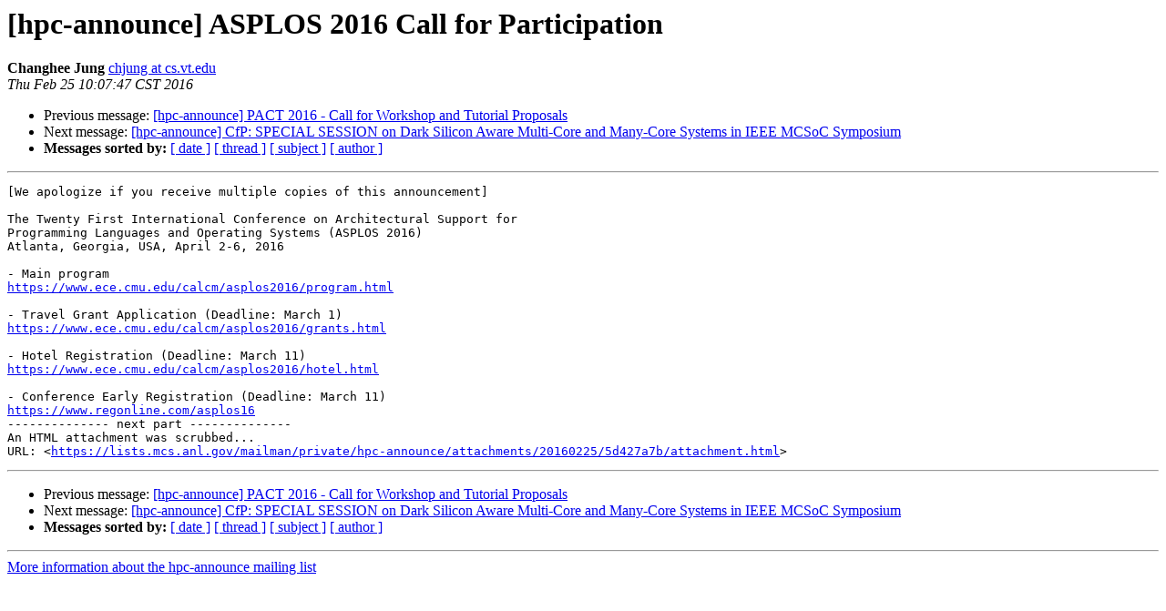

--- FILE ---
content_type: text/html; charset=UTF-8
request_url: https://lists.mcs.anl.gov/pipermail/hpc-announce/2016-February/002691.html
body_size: 3936
content:
<!DOCTYPE HTML PUBLIC "-//W3C//DTD HTML 4.01 Transitional//EN">
<HTML>
 <HEAD>
   <TITLE> [hpc-announce] ASPLOS 2016 Call for Participation
   </TITLE>
   <LINK REL="Index" HREF="index.html" >
   <LINK REL="made" HREF="mailto:hpc-announce%40mcs.anl.gov?Subject=Re%3A%20%5Bhpc-announce%5D%20ASPLOS%202016%20Call%20for%20Participation&In-Reply-To=%3CCAMAZPmKjWEc%3D8kA1OQ70Ng-XSs0P2YhVEwU7%2BbDgJ6Rf8LW2fg%40mail.gmail.com%3E">
   <META NAME="robots" CONTENT="index,nofollow">
   <style type="text/css">
       pre {
           white-space: pre-wrap;       /* css-2.1, curent FF, Opera, Safari */
           }
   </style>
   <META http-equiv="Content-Type" content="text/html; charset=us-ascii">
   <LINK REL="Previous"  HREF="002690.html">
   <LINK REL="Next"  HREF="002680.html">
 </HEAD>
 <BODY BGCOLOR="#ffffff">
   <H1>[hpc-announce] ASPLOS 2016 Call for Participation</H1>
<!--htdig_noindex-->
    <B>Changhee Jung</B> 
    <A HREF="mailto:hpc-announce%40mcs.anl.gov?Subject=Re%3A%20%5Bhpc-announce%5D%20ASPLOS%202016%20Call%20for%20Participation&In-Reply-To=%3CCAMAZPmKjWEc%3D8kA1OQ70Ng-XSs0P2YhVEwU7%2BbDgJ6Rf8LW2fg%40mail.gmail.com%3E"
       TITLE="[hpc-announce] ASPLOS 2016 Call for Participation">chjung at cs.vt.edu
       </A><BR>
    <I>Thu Feb 25 10:07:47 CST 2016</I>
    <P><UL>
        <LI>Previous message: <A HREF="002690.html">[hpc-announce] PACT 2016 - Call for Workshop and Tutorial Proposals
</A></li>
        <LI>Next message: <A HREF="002680.html">[hpc-announce] CfP: SPECIAL SESSION on Dark Silicon Aware Multi-Core and Many-Core Systems in IEEE MCSoC Symposium
</A></li>
         <LI> <B>Messages sorted by:</B> 
              <a href="date.html#2691">[ date ]</a>
              <a href="thread.html#2691">[ thread ]</a>
              <a href="subject.html#2691">[ subject ]</a>
              <a href="author.html#2691">[ author ]</a>
         </LI>
       </UL>
    <HR>  
<!--/htdig_noindex-->
<!--beginarticle-->
<PRE>[We apologize if you receive multiple copies of this announcement]

The Twenty First International Conference on Architectural Support for
Programming Languages and Operating Systems (ASPLOS 2016)
Atlanta, Georgia, USA, April 2-6, 2016

- Main program
<A HREF="https://www.ece.cmu.edu/calcm/asplos2016/program.html">https://www.ece.cmu.edu/calcm/asplos2016/program.html</A>

- Travel Grant Application (Deadline: March 1)
<A HREF="https://www.ece.cmu.edu/calcm/asplos2016/grants.html">https://www.ece.cmu.edu/calcm/asplos2016/grants.html</A>

- Hotel Registration (Deadline: March 11)
<A HREF="https://www.ece.cmu.edu/calcm/asplos2016/hotel.html">https://www.ece.cmu.edu/calcm/asplos2016/hotel.html</A>

- Conference Early Registration (Deadline: March 11)
<A HREF="https://www.regonline.com/asplos16">https://www.regonline.com/asplos16</A>
-------------- next part --------------
An HTML attachment was scrubbed...
URL: &lt;<A HREF="https://lists.mcs.anl.gov/mailman/private/hpc-announce/attachments/20160225/5d427a7b/attachment.html">https://lists.mcs.anl.gov/mailman/private/hpc-announce/attachments/20160225/5d427a7b/attachment.html</A>&gt;
</PRE>

<!--endarticle-->
<!--htdig_noindex-->
    <HR>
    <P><UL>
        <!--threads-->
	<LI>Previous message: <A HREF="002690.html">[hpc-announce] PACT 2016 - Call for Workshop and Tutorial Proposals
</A></li>
	<LI>Next message: <A HREF="002680.html">[hpc-announce] CfP: SPECIAL SESSION on Dark Silicon Aware Multi-Core and Many-Core Systems in IEEE MCSoC Symposium
</A></li>
         <LI> <B>Messages sorted by:</B> 
              <a href="date.html#2691">[ date ]</a>
              <a href="thread.html#2691">[ thread ]</a>
              <a href="subject.html#2691">[ subject ]</a>
              <a href="author.html#2691">[ author ]</a>
         </LI>
       </UL>

<hr>
<a href="https://lists.mcs.anl.gov/mailman/listinfo/hpc-announce">More information about the hpc-announce
mailing list</a><br>
<!--/htdig_noindex-->
</body></html>
